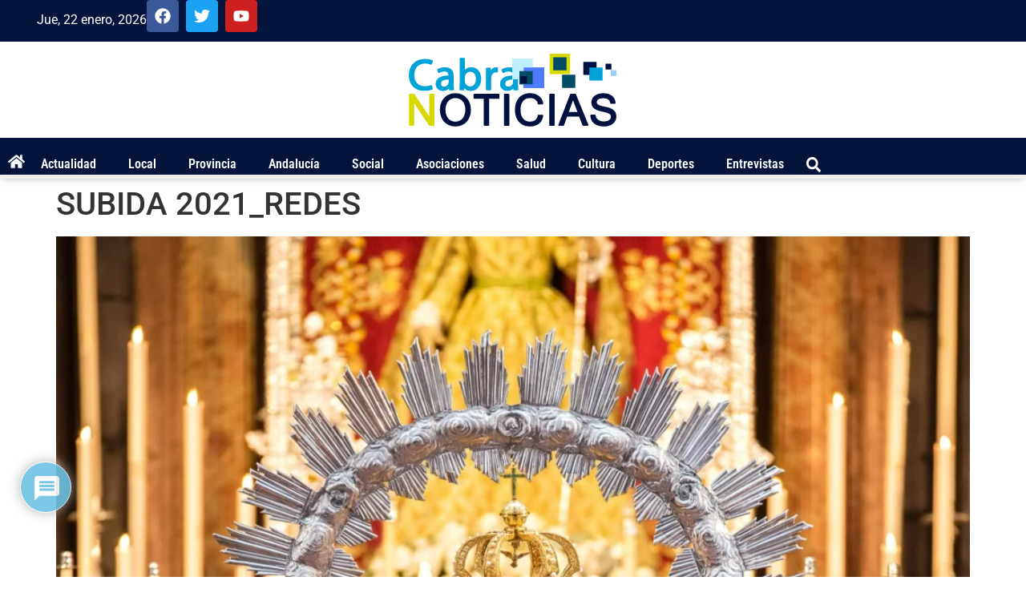

--- FILE ---
content_type: text/html; charset=utf-8
request_url: https://www.google.com/recaptcha/api2/anchor?ar=1&k=6LfykQ4pAAAAALFPGwKoojf0UdV7_mjmRBVHOUKO&co=aHR0cHM6Ly9jYWJyYW5vdGljaWFzLmNvbTo0NDM.&hl=es&v=PoyoqOPhxBO7pBk68S4YbpHZ&theme=light&size=normal&anchor-ms=20000&execute-ms=30000&cb=7p6cf6i3pycx
body_size: 49379
content:
<!DOCTYPE HTML><html dir="ltr" lang="es"><head><meta http-equiv="Content-Type" content="text/html; charset=UTF-8">
<meta http-equiv="X-UA-Compatible" content="IE=edge">
<title>reCAPTCHA</title>
<style type="text/css">
/* cyrillic-ext */
@font-face {
  font-family: 'Roboto';
  font-style: normal;
  font-weight: 400;
  font-stretch: 100%;
  src: url(//fonts.gstatic.com/s/roboto/v48/KFO7CnqEu92Fr1ME7kSn66aGLdTylUAMa3GUBHMdazTgWw.woff2) format('woff2');
  unicode-range: U+0460-052F, U+1C80-1C8A, U+20B4, U+2DE0-2DFF, U+A640-A69F, U+FE2E-FE2F;
}
/* cyrillic */
@font-face {
  font-family: 'Roboto';
  font-style: normal;
  font-weight: 400;
  font-stretch: 100%;
  src: url(//fonts.gstatic.com/s/roboto/v48/KFO7CnqEu92Fr1ME7kSn66aGLdTylUAMa3iUBHMdazTgWw.woff2) format('woff2');
  unicode-range: U+0301, U+0400-045F, U+0490-0491, U+04B0-04B1, U+2116;
}
/* greek-ext */
@font-face {
  font-family: 'Roboto';
  font-style: normal;
  font-weight: 400;
  font-stretch: 100%;
  src: url(//fonts.gstatic.com/s/roboto/v48/KFO7CnqEu92Fr1ME7kSn66aGLdTylUAMa3CUBHMdazTgWw.woff2) format('woff2');
  unicode-range: U+1F00-1FFF;
}
/* greek */
@font-face {
  font-family: 'Roboto';
  font-style: normal;
  font-weight: 400;
  font-stretch: 100%;
  src: url(//fonts.gstatic.com/s/roboto/v48/KFO7CnqEu92Fr1ME7kSn66aGLdTylUAMa3-UBHMdazTgWw.woff2) format('woff2');
  unicode-range: U+0370-0377, U+037A-037F, U+0384-038A, U+038C, U+038E-03A1, U+03A3-03FF;
}
/* math */
@font-face {
  font-family: 'Roboto';
  font-style: normal;
  font-weight: 400;
  font-stretch: 100%;
  src: url(//fonts.gstatic.com/s/roboto/v48/KFO7CnqEu92Fr1ME7kSn66aGLdTylUAMawCUBHMdazTgWw.woff2) format('woff2');
  unicode-range: U+0302-0303, U+0305, U+0307-0308, U+0310, U+0312, U+0315, U+031A, U+0326-0327, U+032C, U+032F-0330, U+0332-0333, U+0338, U+033A, U+0346, U+034D, U+0391-03A1, U+03A3-03A9, U+03B1-03C9, U+03D1, U+03D5-03D6, U+03F0-03F1, U+03F4-03F5, U+2016-2017, U+2034-2038, U+203C, U+2040, U+2043, U+2047, U+2050, U+2057, U+205F, U+2070-2071, U+2074-208E, U+2090-209C, U+20D0-20DC, U+20E1, U+20E5-20EF, U+2100-2112, U+2114-2115, U+2117-2121, U+2123-214F, U+2190, U+2192, U+2194-21AE, U+21B0-21E5, U+21F1-21F2, U+21F4-2211, U+2213-2214, U+2216-22FF, U+2308-230B, U+2310, U+2319, U+231C-2321, U+2336-237A, U+237C, U+2395, U+239B-23B7, U+23D0, U+23DC-23E1, U+2474-2475, U+25AF, U+25B3, U+25B7, U+25BD, U+25C1, U+25CA, U+25CC, U+25FB, U+266D-266F, U+27C0-27FF, U+2900-2AFF, U+2B0E-2B11, U+2B30-2B4C, U+2BFE, U+3030, U+FF5B, U+FF5D, U+1D400-1D7FF, U+1EE00-1EEFF;
}
/* symbols */
@font-face {
  font-family: 'Roboto';
  font-style: normal;
  font-weight: 400;
  font-stretch: 100%;
  src: url(//fonts.gstatic.com/s/roboto/v48/KFO7CnqEu92Fr1ME7kSn66aGLdTylUAMaxKUBHMdazTgWw.woff2) format('woff2');
  unicode-range: U+0001-000C, U+000E-001F, U+007F-009F, U+20DD-20E0, U+20E2-20E4, U+2150-218F, U+2190, U+2192, U+2194-2199, U+21AF, U+21E6-21F0, U+21F3, U+2218-2219, U+2299, U+22C4-22C6, U+2300-243F, U+2440-244A, U+2460-24FF, U+25A0-27BF, U+2800-28FF, U+2921-2922, U+2981, U+29BF, U+29EB, U+2B00-2BFF, U+4DC0-4DFF, U+FFF9-FFFB, U+10140-1018E, U+10190-1019C, U+101A0, U+101D0-101FD, U+102E0-102FB, U+10E60-10E7E, U+1D2C0-1D2D3, U+1D2E0-1D37F, U+1F000-1F0FF, U+1F100-1F1AD, U+1F1E6-1F1FF, U+1F30D-1F30F, U+1F315, U+1F31C, U+1F31E, U+1F320-1F32C, U+1F336, U+1F378, U+1F37D, U+1F382, U+1F393-1F39F, U+1F3A7-1F3A8, U+1F3AC-1F3AF, U+1F3C2, U+1F3C4-1F3C6, U+1F3CA-1F3CE, U+1F3D4-1F3E0, U+1F3ED, U+1F3F1-1F3F3, U+1F3F5-1F3F7, U+1F408, U+1F415, U+1F41F, U+1F426, U+1F43F, U+1F441-1F442, U+1F444, U+1F446-1F449, U+1F44C-1F44E, U+1F453, U+1F46A, U+1F47D, U+1F4A3, U+1F4B0, U+1F4B3, U+1F4B9, U+1F4BB, U+1F4BF, U+1F4C8-1F4CB, U+1F4D6, U+1F4DA, U+1F4DF, U+1F4E3-1F4E6, U+1F4EA-1F4ED, U+1F4F7, U+1F4F9-1F4FB, U+1F4FD-1F4FE, U+1F503, U+1F507-1F50B, U+1F50D, U+1F512-1F513, U+1F53E-1F54A, U+1F54F-1F5FA, U+1F610, U+1F650-1F67F, U+1F687, U+1F68D, U+1F691, U+1F694, U+1F698, U+1F6AD, U+1F6B2, U+1F6B9-1F6BA, U+1F6BC, U+1F6C6-1F6CF, U+1F6D3-1F6D7, U+1F6E0-1F6EA, U+1F6F0-1F6F3, U+1F6F7-1F6FC, U+1F700-1F7FF, U+1F800-1F80B, U+1F810-1F847, U+1F850-1F859, U+1F860-1F887, U+1F890-1F8AD, U+1F8B0-1F8BB, U+1F8C0-1F8C1, U+1F900-1F90B, U+1F93B, U+1F946, U+1F984, U+1F996, U+1F9E9, U+1FA00-1FA6F, U+1FA70-1FA7C, U+1FA80-1FA89, U+1FA8F-1FAC6, U+1FACE-1FADC, U+1FADF-1FAE9, U+1FAF0-1FAF8, U+1FB00-1FBFF;
}
/* vietnamese */
@font-face {
  font-family: 'Roboto';
  font-style: normal;
  font-weight: 400;
  font-stretch: 100%;
  src: url(//fonts.gstatic.com/s/roboto/v48/KFO7CnqEu92Fr1ME7kSn66aGLdTylUAMa3OUBHMdazTgWw.woff2) format('woff2');
  unicode-range: U+0102-0103, U+0110-0111, U+0128-0129, U+0168-0169, U+01A0-01A1, U+01AF-01B0, U+0300-0301, U+0303-0304, U+0308-0309, U+0323, U+0329, U+1EA0-1EF9, U+20AB;
}
/* latin-ext */
@font-face {
  font-family: 'Roboto';
  font-style: normal;
  font-weight: 400;
  font-stretch: 100%;
  src: url(//fonts.gstatic.com/s/roboto/v48/KFO7CnqEu92Fr1ME7kSn66aGLdTylUAMa3KUBHMdazTgWw.woff2) format('woff2');
  unicode-range: U+0100-02BA, U+02BD-02C5, U+02C7-02CC, U+02CE-02D7, U+02DD-02FF, U+0304, U+0308, U+0329, U+1D00-1DBF, U+1E00-1E9F, U+1EF2-1EFF, U+2020, U+20A0-20AB, U+20AD-20C0, U+2113, U+2C60-2C7F, U+A720-A7FF;
}
/* latin */
@font-face {
  font-family: 'Roboto';
  font-style: normal;
  font-weight: 400;
  font-stretch: 100%;
  src: url(//fonts.gstatic.com/s/roboto/v48/KFO7CnqEu92Fr1ME7kSn66aGLdTylUAMa3yUBHMdazQ.woff2) format('woff2');
  unicode-range: U+0000-00FF, U+0131, U+0152-0153, U+02BB-02BC, U+02C6, U+02DA, U+02DC, U+0304, U+0308, U+0329, U+2000-206F, U+20AC, U+2122, U+2191, U+2193, U+2212, U+2215, U+FEFF, U+FFFD;
}
/* cyrillic-ext */
@font-face {
  font-family: 'Roboto';
  font-style: normal;
  font-weight: 500;
  font-stretch: 100%;
  src: url(//fonts.gstatic.com/s/roboto/v48/KFO7CnqEu92Fr1ME7kSn66aGLdTylUAMa3GUBHMdazTgWw.woff2) format('woff2');
  unicode-range: U+0460-052F, U+1C80-1C8A, U+20B4, U+2DE0-2DFF, U+A640-A69F, U+FE2E-FE2F;
}
/* cyrillic */
@font-face {
  font-family: 'Roboto';
  font-style: normal;
  font-weight: 500;
  font-stretch: 100%;
  src: url(//fonts.gstatic.com/s/roboto/v48/KFO7CnqEu92Fr1ME7kSn66aGLdTylUAMa3iUBHMdazTgWw.woff2) format('woff2');
  unicode-range: U+0301, U+0400-045F, U+0490-0491, U+04B0-04B1, U+2116;
}
/* greek-ext */
@font-face {
  font-family: 'Roboto';
  font-style: normal;
  font-weight: 500;
  font-stretch: 100%;
  src: url(//fonts.gstatic.com/s/roboto/v48/KFO7CnqEu92Fr1ME7kSn66aGLdTylUAMa3CUBHMdazTgWw.woff2) format('woff2');
  unicode-range: U+1F00-1FFF;
}
/* greek */
@font-face {
  font-family: 'Roboto';
  font-style: normal;
  font-weight: 500;
  font-stretch: 100%;
  src: url(//fonts.gstatic.com/s/roboto/v48/KFO7CnqEu92Fr1ME7kSn66aGLdTylUAMa3-UBHMdazTgWw.woff2) format('woff2');
  unicode-range: U+0370-0377, U+037A-037F, U+0384-038A, U+038C, U+038E-03A1, U+03A3-03FF;
}
/* math */
@font-face {
  font-family: 'Roboto';
  font-style: normal;
  font-weight: 500;
  font-stretch: 100%;
  src: url(//fonts.gstatic.com/s/roboto/v48/KFO7CnqEu92Fr1ME7kSn66aGLdTylUAMawCUBHMdazTgWw.woff2) format('woff2');
  unicode-range: U+0302-0303, U+0305, U+0307-0308, U+0310, U+0312, U+0315, U+031A, U+0326-0327, U+032C, U+032F-0330, U+0332-0333, U+0338, U+033A, U+0346, U+034D, U+0391-03A1, U+03A3-03A9, U+03B1-03C9, U+03D1, U+03D5-03D6, U+03F0-03F1, U+03F4-03F5, U+2016-2017, U+2034-2038, U+203C, U+2040, U+2043, U+2047, U+2050, U+2057, U+205F, U+2070-2071, U+2074-208E, U+2090-209C, U+20D0-20DC, U+20E1, U+20E5-20EF, U+2100-2112, U+2114-2115, U+2117-2121, U+2123-214F, U+2190, U+2192, U+2194-21AE, U+21B0-21E5, U+21F1-21F2, U+21F4-2211, U+2213-2214, U+2216-22FF, U+2308-230B, U+2310, U+2319, U+231C-2321, U+2336-237A, U+237C, U+2395, U+239B-23B7, U+23D0, U+23DC-23E1, U+2474-2475, U+25AF, U+25B3, U+25B7, U+25BD, U+25C1, U+25CA, U+25CC, U+25FB, U+266D-266F, U+27C0-27FF, U+2900-2AFF, U+2B0E-2B11, U+2B30-2B4C, U+2BFE, U+3030, U+FF5B, U+FF5D, U+1D400-1D7FF, U+1EE00-1EEFF;
}
/* symbols */
@font-face {
  font-family: 'Roboto';
  font-style: normal;
  font-weight: 500;
  font-stretch: 100%;
  src: url(//fonts.gstatic.com/s/roboto/v48/KFO7CnqEu92Fr1ME7kSn66aGLdTylUAMaxKUBHMdazTgWw.woff2) format('woff2');
  unicode-range: U+0001-000C, U+000E-001F, U+007F-009F, U+20DD-20E0, U+20E2-20E4, U+2150-218F, U+2190, U+2192, U+2194-2199, U+21AF, U+21E6-21F0, U+21F3, U+2218-2219, U+2299, U+22C4-22C6, U+2300-243F, U+2440-244A, U+2460-24FF, U+25A0-27BF, U+2800-28FF, U+2921-2922, U+2981, U+29BF, U+29EB, U+2B00-2BFF, U+4DC0-4DFF, U+FFF9-FFFB, U+10140-1018E, U+10190-1019C, U+101A0, U+101D0-101FD, U+102E0-102FB, U+10E60-10E7E, U+1D2C0-1D2D3, U+1D2E0-1D37F, U+1F000-1F0FF, U+1F100-1F1AD, U+1F1E6-1F1FF, U+1F30D-1F30F, U+1F315, U+1F31C, U+1F31E, U+1F320-1F32C, U+1F336, U+1F378, U+1F37D, U+1F382, U+1F393-1F39F, U+1F3A7-1F3A8, U+1F3AC-1F3AF, U+1F3C2, U+1F3C4-1F3C6, U+1F3CA-1F3CE, U+1F3D4-1F3E0, U+1F3ED, U+1F3F1-1F3F3, U+1F3F5-1F3F7, U+1F408, U+1F415, U+1F41F, U+1F426, U+1F43F, U+1F441-1F442, U+1F444, U+1F446-1F449, U+1F44C-1F44E, U+1F453, U+1F46A, U+1F47D, U+1F4A3, U+1F4B0, U+1F4B3, U+1F4B9, U+1F4BB, U+1F4BF, U+1F4C8-1F4CB, U+1F4D6, U+1F4DA, U+1F4DF, U+1F4E3-1F4E6, U+1F4EA-1F4ED, U+1F4F7, U+1F4F9-1F4FB, U+1F4FD-1F4FE, U+1F503, U+1F507-1F50B, U+1F50D, U+1F512-1F513, U+1F53E-1F54A, U+1F54F-1F5FA, U+1F610, U+1F650-1F67F, U+1F687, U+1F68D, U+1F691, U+1F694, U+1F698, U+1F6AD, U+1F6B2, U+1F6B9-1F6BA, U+1F6BC, U+1F6C6-1F6CF, U+1F6D3-1F6D7, U+1F6E0-1F6EA, U+1F6F0-1F6F3, U+1F6F7-1F6FC, U+1F700-1F7FF, U+1F800-1F80B, U+1F810-1F847, U+1F850-1F859, U+1F860-1F887, U+1F890-1F8AD, U+1F8B0-1F8BB, U+1F8C0-1F8C1, U+1F900-1F90B, U+1F93B, U+1F946, U+1F984, U+1F996, U+1F9E9, U+1FA00-1FA6F, U+1FA70-1FA7C, U+1FA80-1FA89, U+1FA8F-1FAC6, U+1FACE-1FADC, U+1FADF-1FAE9, U+1FAF0-1FAF8, U+1FB00-1FBFF;
}
/* vietnamese */
@font-face {
  font-family: 'Roboto';
  font-style: normal;
  font-weight: 500;
  font-stretch: 100%;
  src: url(//fonts.gstatic.com/s/roboto/v48/KFO7CnqEu92Fr1ME7kSn66aGLdTylUAMa3OUBHMdazTgWw.woff2) format('woff2');
  unicode-range: U+0102-0103, U+0110-0111, U+0128-0129, U+0168-0169, U+01A0-01A1, U+01AF-01B0, U+0300-0301, U+0303-0304, U+0308-0309, U+0323, U+0329, U+1EA0-1EF9, U+20AB;
}
/* latin-ext */
@font-face {
  font-family: 'Roboto';
  font-style: normal;
  font-weight: 500;
  font-stretch: 100%;
  src: url(//fonts.gstatic.com/s/roboto/v48/KFO7CnqEu92Fr1ME7kSn66aGLdTylUAMa3KUBHMdazTgWw.woff2) format('woff2');
  unicode-range: U+0100-02BA, U+02BD-02C5, U+02C7-02CC, U+02CE-02D7, U+02DD-02FF, U+0304, U+0308, U+0329, U+1D00-1DBF, U+1E00-1E9F, U+1EF2-1EFF, U+2020, U+20A0-20AB, U+20AD-20C0, U+2113, U+2C60-2C7F, U+A720-A7FF;
}
/* latin */
@font-face {
  font-family: 'Roboto';
  font-style: normal;
  font-weight: 500;
  font-stretch: 100%;
  src: url(//fonts.gstatic.com/s/roboto/v48/KFO7CnqEu92Fr1ME7kSn66aGLdTylUAMa3yUBHMdazQ.woff2) format('woff2');
  unicode-range: U+0000-00FF, U+0131, U+0152-0153, U+02BB-02BC, U+02C6, U+02DA, U+02DC, U+0304, U+0308, U+0329, U+2000-206F, U+20AC, U+2122, U+2191, U+2193, U+2212, U+2215, U+FEFF, U+FFFD;
}
/* cyrillic-ext */
@font-face {
  font-family: 'Roboto';
  font-style: normal;
  font-weight: 900;
  font-stretch: 100%;
  src: url(//fonts.gstatic.com/s/roboto/v48/KFO7CnqEu92Fr1ME7kSn66aGLdTylUAMa3GUBHMdazTgWw.woff2) format('woff2');
  unicode-range: U+0460-052F, U+1C80-1C8A, U+20B4, U+2DE0-2DFF, U+A640-A69F, U+FE2E-FE2F;
}
/* cyrillic */
@font-face {
  font-family: 'Roboto';
  font-style: normal;
  font-weight: 900;
  font-stretch: 100%;
  src: url(//fonts.gstatic.com/s/roboto/v48/KFO7CnqEu92Fr1ME7kSn66aGLdTylUAMa3iUBHMdazTgWw.woff2) format('woff2');
  unicode-range: U+0301, U+0400-045F, U+0490-0491, U+04B0-04B1, U+2116;
}
/* greek-ext */
@font-face {
  font-family: 'Roboto';
  font-style: normal;
  font-weight: 900;
  font-stretch: 100%;
  src: url(//fonts.gstatic.com/s/roboto/v48/KFO7CnqEu92Fr1ME7kSn66aGLdTylUAMa3CUBHMdazTgWw.woff2) format('woff2');
  unicode-range: U+1F00-1FFF;
}
/* greek */
@font-face {
  font-family: 'Roboto';
  font-style: normal;
  font-weight: 900;
  font-stretch: 100%;
  src: url(//fonts.gstatic.com/s/roboto/v48/KFO7CnqEu92Fr1ME7kSn66aGLdTylUAMa3-UBHMdazTgWw.woff2) format('woff2');
  unicode-range: U+0370-0377, U+037A-037F, U+0384-038A, U+038C, U+038E-03A1, U+03A3-03FF;
}
/* math */
@font-face {
  font-family: 'Roboto';
  font-style: normal;
  font-weight: 900;
  font-stretch: 100%;
  src: url(//fonts.gstatic.com/s/roboto/v48/KFO7CnqEu92Fr1ME7kSn66aGLdTylUAMawCUBHMdazTgWw.woff2) format('woff2');
  unicode-range: U+0302-0303, U+0305, U+0307-0308, U+0310, U+0312, U+0315, U+031A, U+0326-0327, U+032C, U+032F-0330, U+0332-0333, U+0338, U+033A, U+0346, U+034D, U+0391-03A1, U+03A3-03A9, U+03B1-03C9, U+03D1, U+03D5-03D6, U+03F0-03F1, U+03F4-03F5, U+2016-2017, U+2034-2038, U+203C, U+2040, U+2043, U+2047, U+2050, U+2057, U+205F, U+2070-2071, U+2074-208E, U+2090-209C, U+20D0-20DC, U+20E1, U+20E5-20EF, U+2100-2112, U+2114-2115, U+2117-2121, U+2123-214F, U+2190, U+2192, U+2194-21AE, U+21B0-21E5, U+21F1-21F2, U+21F4-2211, U+2213-2214, U+2216-22FF, U+2308-230B, U+2310, U+2319, U+231C-2321, U+2336-237A, U+237C, U+2395, U+239B-23B7, U+23D0, U+23DC-23E1, U+2474-2475, U+25AF, U+25B3, U+25B7, U+25BD, U+25C1, U+25CA, U+25CC, U+25FB, U+266D-266F, U+27C0-27FF, U+2900-2AFF, U+2B0E-2B11, U+2B30-2B4C, U+2BFE, U+3030, U+FF5B, U+FF5D, U+1D400-1D7FF, U+1EE00-1EEFF;
}
/* symbols */
@font-face {
  font-family: 'Roboto';
  font-style: normal;
  font-weight: 900;
  font-stretch: 100%;
  src: url(//fonts.gstatic.com/s/roboto/v48/KFO7CnqEu92Fr1ME7kSn66aGLdTylUAMaxKUBHMdazTgWw.woff2) format('woff2');
  unicode-range: U+0001-000C, U+000E-001F, U+007F-009F, U+20DD-20E0, U+20E2-20E4, U+2150-218F, U+2190, U+2192, U+2194-2199, U+21AF, U+21E6-21F0, U+21F3, U+2218-2219, U+2299, U+22C4-22C6, U+2300-243F, U+2440-244A, U+2460-24FF, U+25A0-27BF, U+2800-28FF, U+2921-2922, U+2981, U+29BF, U+29EB, U+2B00-2BFF, U+4DC0-4DFF, U+FFF9-FFFB, U+10140-1018E, U+10190-1019C, U+101A0, U+101D0-101FD, U+102E0-102FB, U+10E60-10E7E, U+1D2C0-1D2D3, U+1D2E0-1D37F, U+1F000-1F0FF, U+1F100-1F1AD, U+1F1E6-1F1FF, U+1F30D-1F30F, U+1F315, U+1F31C, U+1F31E, U+1F320-1F32C, U+1F336, U+1F378, U+1F37D, U+1F382, U+1F393-1F39F, U+1F3A7-1F3A8, U+1F3AC-1F3AF, U+1F3C2, U+1F3C4-1F3C6, U+1F3CA-1F3CE, U+1F3D4-1F3E0, U+1F3ED, U+1F3F1-1F3F3, U+1F3F5-1F3F7, U+1F408, U+1F415, U+1F41F, U+1F426, U+1F43F, U+1F441-1F442, U+1F444, U+1F446-1F449, U+1F44C-1F44E, U+1F453, U+1F46A, U+1F47D, U+1F4A3, U+1F4B0, U+1F4B3, U+1F4B9, U+1F4BB, U+1F4BF, U+1F4C8-1F4CB, U+1F4D6, U+1F4DA, U+1F4DF, U+1F4E3-1F4E6, U+1F4EA-1F4ED, U+1F4F7, U+1F4F9-1F4FB, U+1F4FD-1F4FE, U+1F503, U+1F507-1F50B, U+1F50D, U+1F512-1F513, U+1F53E-1F54A, U+1F54F-1F5FA, U+1F610, U+1F650-1F67F, U+1F687, U+1F68D, U+1F691, U+1F694, U+1F698, U+1F6AD, U+1F6B2, U+1F6B9-1F6BA, U+1F6BC, U+1F6C6-1F6CF, U+1F6D3-1F6D7, U+1F6E0-1F6EA, U+1F6F0-1F6F3, U+1F6F7-1F6FC, U+1F700-1F7FF, U+1F800-1F80B, U+1F810-1F847, U+1F850-1F859, U+1F860-1F887, U+1F890-1F8AD, U+1F8B0-1F8BB, U+1F8C0-1F8C1, U+1F900-1F90B, U+1F93B, U+1F946, U+1F984, U+1F996, U+1F9E9, U+1FA00-1FA6F, U+1FA70-1FA7C, U+1FA80-1FA89, U+1FA8F-1FAC6, U+1FACE-1FADC, U+1FADF-1FAE9, U+1FAF0-1FAF8, U+1FB00-1FBFF;
}
/* vietnamese */
@font-face {
  font-family: 'Roboto';
  font-style: normal;
  font-weight: 900;
  font-stretch: 100%;
  src: url(//fonts.gstatic.com/s/roboto/v48/KFO7CnqEu92Fr1ME7kSn66aGLdTylUAMa3OUBHMdazTgWw.woff2) format('woff2');
  unicode-range: U+0102-0103, U+0110-0111, U+0128-0129, U+0168-0169, U+01A0-01A1, U+01AF-01B0, U+0300-0301, U+0303-0304, U+0308-0309, U+0323, U+0329, U+1EA0-1EF9, U+20AB;
}
/* latin-ext */
@font-face {
  font-family: 'Roboto';
  font-style: normal;
  font-weight: 900;
  font-stretch: 100%;
  src: url(//fonts.gstatic.com/s/roboto/v48/KFO7CnqEu92Fr1ME7kSn66aGLdTylUAMa3KUBHMdazTgWw.woff2) format('woff2');
  unicode-range: U+0100-02BA, U+02BD-02C5, U+02C7-02CC, U+02CE-02D7, U+02DD-02FF, U+0304, U+0308, U+0329, U+1D00-1DBF, U+1E00-1E9F, U+1EF2-1EFF, U+2020, U+20A0-20AB, U+20AD-20C0, U+2113, U+2C60-2C7F, U+A720-A7FF;
}
/* latin */
@font-face {
  font-family: 'Roboto';
  font-style: normal;
  font-weight: 900;
  font-stretch: 100%;
  src: url(//fonts.gstatic.com/s/roboto/v48/KFO7CnqEu92Fr1ME7kSn66aGLdTylUAMa3yUBHMdazQ.woff2) format('woff2');
  unicode-range: U+0000-00FF, U+0131, U+0152-0153, U+02BB-02BC, U+02C6, U+02DA, U+02DC, U+0304, U+0308, U+0329, U+2000-206F, U+20AC, U+2122, U+2191, U+2193, U+2212, U+2215, U+FEFF, U+FFFD;
}

</style>
<link rel="stylesheet" type="text/css" href="https://www.gstatic.com/recaptcha/releases/PoyoqOPhxBO7pBk68S4YbpHZ/styles__ltr.css">
<script nonce="YaLNRX9Qp7_4MPwu_yO5Xg" type="text/javascript">window['__recaptcha_api'] = 'https://www.google.com/recaptcha/api2/';</script>
<script type="text/javascript" src="https://www.gstatic.com/recaptcha/releases/PoyoqOPhxBO7pBk68S4YbpHZ/recaptcha__es.js" nonce="YaLNRX9Qp7_4MPwu_yO5Xg">
      
    </script></head>
<body><div id="rc-anchor-alert" class="rc-anchor-alert"></div>
<input type="hidden" id="recaptcha-token" value="[base64]">
<script type="text/javascript" nonce="YaLNRX9Qp7_4MPwu_yO5Xg">
      recaptcha.anchor.Main.init("[\x22ainput\x22,[\x22bgdata\x22,\x22\x22,\[base64]/[base64]/[base64]/[base64]/[base64]/[base64]/KGcoTywyNTMsTy5PKSxVRyhPLEMpKTpnKE8sMjUzLEMpLE8pKSxsKSksTykpfSxieT1mdW5jdGlvbihDLE8sdSxsKXtmb3IobD0odT1SKEMpLDApO08+MDtPLS0pbD1sPDw4fFooQyk7ZyhDLHUsbCl9LFVHPWZ1bmN0aW9uKEMsTyl7Qy5pLmxlbmd0aD4xMDQ/[base64]/[base64]/[base64]/[base64]/[base64]/[base64]/[base64]\\u003d\x22,\[base64]\\u003d\x22,\x22wr82dcK5XQ/Cl0LDgcOhwr5gA8KvGEfCmwPDmsOfw43DrsKdUxvCo8KRGwfCoG4HYsOOwrPDrcKFw74QN3J/[base64]/DqnfDocOjwpUSQMKtVMKZw5F6F8KnIcO9w6/Cu1PCkcO9w5cBfMOldicuKsOJw7fCp8Ovw7HCjUNYw5lPwo3Cj1kQKDxfw7PCgizDoUENZAsuKhlYw5LDjRZBDxJaUcK2w7gsw5vCm8OKTcOEwpVYNMK8EMKQfGNKw7HDrzXDtMK/wpbCvmfDvl/DjRoLaDUtewAQbcKuwrZVwoFGIzQlw6TCrTV7w63CiWpDwpAPHEjClUY4w63Cl8Kqw754D3fCnk/Ds8KNGcKpwrDDjFE/[base64]/Csk9+NVpYdHnDohR9McOOegXCgsOKbcOUwrlUO8Ouwq/CpMO1w6fCvz/Cq1QBFhQHDl0Kw7jDhBFtWCnCkV4KwovCuMOUw6tPOcOJw4/DkWwHXMKXNBvDg17CsWgvwrzCsMKINjFtw6/DmhbClMO7Z8K0w7A/[base64]/DrDILw4jCpDsjZmVqwp18PMO9OMKJw5PCkkzCqEbCkMKje8KSGyBgVjQww4rDgcKww4HCgWhrQyTDuzoMBMObbQVUVyHDpXrDki4WwqAVwrEsIsKgwqBDw5YqwotMTsOaXTI7MzTCv2/[base64]/[base64]/[base64]/[base64]/[base64]/[base64]/w6duw5NWWcOcRcKkSMOIIMKdw4ICI2jChgXDnsO4woHDhMODZcKBw5nDhsKQw7JbL8K8MMOPw4AuwoJdw6d0wotGwq3DgsO2w7PDk2g4acKNPcOlw61XwozCqsKUwoIaHgFsw6DDqmhrBSzCrk4oM8K+w4ERwpLChRRSw6XDgC/DlsO0wrrCpcOVw5/CnMKxwpZsYMKcJi3CisOsBMK7XcKmwroLw6DDrX4GwobDinN6w4XDji5eWDPCi1LCpcKxw7/DicOlw74dIQ1VwrLCpMO5TMOIw71+wrfDrcOrw7HDmMK9aMOzw6PClHQ8w5YcVT0Uw4wXc8OqcTkCw70Uwq/Cmnkiw5zCrcKbAyMGYB7CkgXCk8OUw4vCs8KNwqIPLVtJwpLDlD7CnMOYBmQhwoXDnsKWwqAXbgA+w5rDq2DCosK7wpUXYMK7HMK5wrrCq1bDmsODwqF8wqg/HcOaw5wSCcK1w6jCs8KDwqHCn2jDuMOFwqhkwq5IwoFIPsOhw5x2wpXCuhl+Dm7Dr8Oew4QAWSdbw7nDgg7ChsKLw4gww7LDgS7DnEVAdE3DhXXDv34lEErDjiDCssKfwp/DhsKhwroKYMOGRsOvw5bDqTXDjHDDnzLCmgHDhXnCqMOow5xiwpVlw4twZwfCpMOpwrXDg8KMw6jCkH3CksKdw5hBHRkswog4w4YdUS7CjMObw5Qcw6h/bi/[base64]/wqQPw4jDpMKefcOxKxHDmRvChMOJEsO2MMOAw7ocw63CtT8OVcKdw4o5wp9zwoRxw6pWw7kzwpXDi8KTdU7Drmh4VQXCjg/CnRosZiQew5Aqw6jDicOqwoQiTMOtD0dnNsKWF8KpUsKWwoV6wrR6R8OdGGZuwoLCn8OmwqbDuHJ6cGHDkTpVJ8KbSjnCln/DnSPCocKuUcKaw5TDk8KKXMOJTWjCsMOqwpF9w5U2aMONwoTDvhjCgcKndBdUwo8ZwoPCtBzDqnvCvj8Zwp92EjnCmMOJwqLDh8K7ScOKwpjCtnrDlT8uPQTCuDcLW0Nywr3CrMODJsKQw7cBw7nCrlLChsO9BmjCm8OMwoTCnHUlw7hfwrDDuE/[base64]/XsKodcKyTDDCu8Ouw7dywq/Di8KAwqvCtMO7ZDHChMKVJMKuBsK5L0XDgRvDisOqw7DCicOVw6Bxw73CpMOcw73Cn8O+XHZwHMK1wodBw4nCqlRBUnbDnmYPbMOAw4jDpcOYw5AHScKfOsOabcKYw6fCgiNOKsOFw6/DmXHDpsOlUwguwofDrzQjM8OrckzCk8KTw4A3wqJXwobCgj1vw6nDssOLw4fCoU18w4nCk8OvPEwbwqXCtcK6UcKWwqByZUJXw7A3w7rDtysewrHCqAZzVzbDvQPClwXDssOWNcKpwrRvfBDCiwLDgSDChR/Cu1g4wqppwpZLw4DClz/DnD3Cq8OUcXXCgFvDv8KqGcKuEylxH0zDq3YAwovCkcKcw4LCt8Ogw77DjQDCmSjDomzDk33DosKPQsK4w4s5w606b00owrfCjFppw54APH5Zw4peJcKKIwvCuFhvwqIpf8K0KcKxwrEQw6/DuMKpVcO0KMOVJnkuwqzDj8KNXVBcdsK2wpQewpPDjy7Dm3/[base64]/CqnlAG8KeEsKfGWLDp8O5XcOzw4DCogkRKHdlDFkKJQ0zw6LDjwxXU8Oiw63Du8OJw6XDrMO7ecOMw57DtsOKw7zCrgxGWcKhaSLClMOAwosXw4jDtsOEBsKqXwjDkzfCkDZzw4/CicOBw5ZqO3Z4I8O/Mk7CmcKhwqfDtFhJecOuaAjDm1Vnw43Cn8K8QU/[base64]/CnTzDtMOGw4QMwqPCh8KqZGRRMMKTw4HDhFDDpjnClzvDq8K2PzFfG0UGZ0New7dVw4hJwqzDn8K/[base64]/CnmQ8EsOFdsKAcGIMelA9woVYwo7Cj8KNQzkAEcKawqzDmcOFLMOJwqDDgsKSAmnDiUYmw7EKAw9Bw4Zpw5nDrsKjEMOnWAwBUMKywpg0enl8e37CnsOtwpIIw4bDhVvDoykAYklTwoVDwqbDq8Owwp0owq7CsBXDssOAK8Onw7/[base64]/DvcOJw60KwpZZWW9aw7HDp8Kyw4PDtcO2w5vDssOfw64nwqQWOMKqdMKbwq7CusO9w6LCicK6woEUwqPDszlhOko7AcK1w7E/w7fDr2nDqDvCuMKAwrrDjj7CuMOlwpRTwp3DkW/DrQ4Ow7BLB8KmcMKad3/DqsKgwpsjJMKRDSYxasKrwrFtw4/CkWzDrMOhw5ESKlcQw5w4U2R1w4dVYMOSG3bDjcKDZnXDjsKqBsOsJgvColzDtsO7w7fDkMKkHT8ow6xhwr82AVcMYcOjD8KEwrDCkMOhMGvDscO7wrMEw58Bw4law4DCrMKCZcOdw73DgWvCnTfCl8K0LcKRPCoew6HDucK4wrvCjT5Mw5zCi8K/[base64]/CpmvCk8OBwpM0wq1yw5ZZw4HCmxrDk1TChx/Chi7DhsKXd8ORwrrCpsOKw6fDhcODw57Cgk8cB8ONVV/Duggcw7LCkkkMwqdoFn7CgjjCm1nCjMOFQMOiBcOyXsOjSAFcHGoywrRnMMKSw6TCv190w5QFwpPDkMK5TMKgw7NOw5/DkwnCmBYRJyDDlG3CiTU5w7tGw6hPVEnCq8OQw7DCjMK4w6cPwq/Du8OywqBowogYQcOcdMOlG8KNQcOtw6/CiMOPw4nCjcK9MU4nahAjwqTDoMKEVl/Cj0E4OcO2C8KgwqLCiMKiBsKEXsKGw5XDt8OMwqLCiMOSeydfw79PwrYBFsOYLsOKWcOlw51sH8K1J2nCrEDDn8KkwroFUlDDuR/Dq8KFPcKeVMO5M8Osw451O8KGcR47RynDhSDDvsKBw61kDAPCmSNuVid8VDQbHcOGwo/Cs8OQD8OoFmg/CBrCjsOPZMOZOsKuwoEKWMO0w7lDGMK/[base64]/W8OpwrXCvcKZwpbCiF7DksOCwotIZT3DucKLTMK6wqzCjGIpwpjCgcOWwr8LXsK0wqYUK8KQGSDCqcO+fQvDgEzCn3LDmTrDhsOrwpIGwq/DixZyNhJmw6jDpGLCsRY/GUsHEMOmQ8KyY1bDusOPGktEenvDsFzDl8O/w4Y1wpDCl8KVwoofw7cZw6rCjA7DksKsQ1bConnCrnc8w6DDosK/w6NrdcKzw67CtAIZw4PDvMKbwoQow5zCrlVwF8ONWwTDm8KQHMO3wqw6w4gZTnjCpcKuOCHDqUtVwrIYYcOCwovDhHLCocKDwp9Kw73DjwYewoMkw63DlwnDmhjDhcKNw6fCuw/DlMKswovCicO6wptfw4HDkRYLc0tTwoFuQsK/JsKbEsOSw69ZcXLCvGXDk1DDu8KPehzDrcOhwr/DtBMIw5LDrMOzRxPDg1hxQMKNOALDnE9KElRBC8OMIF4ZQ2jDjA3DhWPDucKBw5vDnMOlIsOuE2zDs8KDW1JaPsOGw5FrNkLDqz5gKMK7wr3CqsO/Z8KSwqLDqGbCvsOIw6cSwrHDiwHDocOXw6ZpwpsBw5zDhcKeO8Kgw5d5wqXDtHrDqhBEw5fDnA/[base64]/Cn1w2Vk08fwYUYMKFacKww4XDsH7DmlJVw7DCmXxfB1jDnR/Dt8OewrfDhVEQYcK/wqMOw5kxwofDoMKEw4QQRcOqBh07wp57w6LCjMK/JnAiOhcOw4VYwqgawofCgHHCtsK6wo5rDMKPworDgWHCsxXDqMKoZg/DqT07Hz7DvsKkQiUDWAXDo8O/aRF5b8OXw7xFOsOuw7TCqDjDrE5iw5VNOANOw6kdV1HDhFTCmS7Di8Olw6TCki0cOXbCjngpw6bCn8KZW0x/Nm3DrDondMOvwpTCpwDCgBvCgcOnwqzDm2zCj2XCp8K1wobDmcOrFsOkwodmck46ZzLCk2TCkjVbw6vCu8KRQh4OS8O9w5XCuVzCuSViwrTCuFt8dcKWIlTCgnDCn8KcK8OrCRzDq8OaXcKVF8Kcw5jDjAA5FAPDrkAswq5lwp/DlMKEW8K1DMKSK8KMw4LDvMO3wq9Sw6Yjw4rDombCsxkUeUt8w6Ufw4PCngx4Vz0/ViF8wo40dlp2DMODwpXChCPClR0EF8Ohw5x4w7IiwpzDjsOmwrkpLEjDisK7AlXCnR48wodKwqbCocKNVcKKw4J2wozClEJ+IcO8w4nDpmXDv0TDkcKAw5lrwpRsN3dswr/DtcKYw5rCplhSw73DocKZwod3Q1tJwrbDphXCkghFw4fDqCXDoTVvw4rDrCXCq0YNwpXCuW/[base64]/DqcONHsKIJEYmw5/DunwvazYLw5gcwplQPMO7VMOYAzrDi8KhT37Dl8O0IXHDmcOvFyVMEBYCYcOTw4ACCytRwol8AiXCi1MnIylecXAfYRvCt8OZwqLCj8OKc8O4NFTCuDrDkMK6XMK+wpnDmA1fDEl6wpnDnMKce3PDusK9wqsVWcO6w7hCwoPCoS/DlsOpIDMQLnc2HsKRQmVRw4vDlg/[base64]/[base64]/w6fDqQHCkkTDl8KcQMKJw5nCusKWAsKyw4LCkg9nwokqMsK3w70lwp1IwoDCjcKTMcKgwrxFwpgnVzTDosOZwrnDlgAuwrXDg8O/[base64]/DkMObwrPDn8KHAiAkw78eB8OfDljDv8KRwpB2wpPDpMO+HsOnw5LCslZDwpPCkcODw595OD5jwqbDscKcQltQGUfCj8KRwozDu01kPMKwwrfDlMO9wrjCtsKhCAfDt3/DnMO2OsOJw4tBWXAiSTvDq1d/wrfDjXt/asKywoHChsONdQQewrA/woPDkAzDnUQiwrksWcOqDhNaw47Dl0bCvh1fXjjCkwpfVMKvPMOAwpvDmldPwrhMXcKhw47DicKiH8K/w7zChcKFw6FUwqIGa8Klw7zDiMKGPRQ7RMOxdMONIsO8wr1tfklRw4dnw6prQ2IFbAjDknw6CcOacywMVx4yw4t8JcKWw7DCvsOANQI3w5JWeMKhMcO2wooOTnfCpW0GX8K0SzPDqMOUCcODwohAf8Kqw5/[base64]/Ci8OsA8KZAiMeYX3Cu8K1eMO7cMOtb28JNUTDrsKDY8OEw7bDtynDv1NRIHTDmmwxby8Aw63DkmTDuxfCvQbCn8O+woTDvsOSNMOGecOEwrRiY1tgeMOFw6HCocOkE8OlAw4ndcO/w6gew5LDlWJEw57Dg8OgwqIewrJ+w5rCgCvDil/CqB3CvMOmbsOWVQhrwpTDk2TCrBArUk7CnSzCscK8w73DhsO1ekluwqrDvMKxcG3ClMKnw7dMw7Rpe8KiH8OJG8Kmw49yQ8O+w65YwoLDnlh1HG9hIcOJwphma8OMGB15FAM+bMKyMsOYwrdBwqADwo1WJMKgPsK/ZMOkWWrDuzZXw4ccw43CnsK7YS9kecKJwpUwEnvDpirClDvDuRBaLCTCsjdsXcOnDcOwHkXClcKRwrfCsH/CosOiw4ZsWx5xwqUrwqPDuk0Swr/DsEZWZzLCscOYJD5Vw4h4wrw+wpTDnBBLwobDqMKLHVAzMQZ/w7siw47Coj4zUsKrSg51wr7CjsKMWsKIPH/CncKIH8OJwprCtcOfEBMDS3MVwoXDvBdXwpTDscKrwqXCnMOJLAHDkjdUeXQ9w6/[base64]/wo3CnjtudDfCrHs3w5cpFQdSMsKHwrbDrCoyd1bCvR/Cn8OcOsOwwqTDmMOgETkrFgN4Wj3DsUbDqXPDvgEhw7Fbw7VxwrJbdQYvf8KQfRsnw6VDEibCqsKqCTXCicOLSsKsS8OqwonCt8KQw6AWw7BXwpYae8K9csKWw6/[base64]/CmMK1woIrw48bwprDh8O7w4Eow7AtLy9+OMOXLDHDkCzCvsODcMOOaMKVw5zDvsK/HsO3wo4fIMOWGh/DszlowpEGXsOrAcKxX2hEw70wNMOzF27DncOWH1DDp8KxPMOwVHPDnlhwHT/DhRvCukpZIMO3IGB1w4LDoQTCssOrwrcFw5F7woPDqsOxw5wYTGrDosORwojCiWPCjsKDTsKdw7rDuR3CjljDvcOHw7nDkwBuMcKofyXCiV/DmsO3w4PCsAwwKkLCgl/Cr8OFJsOkw4rDhAjCmnXCljZjw7/CpcKSazHCnjUfPgvDmsK3C8KJKmTCvifDlMKdAMKdAMKGwo/CrQANwpHDs8KJSwECw7LDhA3Dtm1ZwohZwozDtDJ7B1jDuy/CojJpCELDrVLDv13CtXTDqjEZQQ0fIV3DpyQHH0QFw71McMO+VE0eEGjDm3hJwp19XMO4fsOaXnF0acKdwoHCnWRiWMKEUsKRRcOXw6Ilw41Pw7TDhlY5wpohwqfDryPCr8OUViPCmCEmw7LCpsOzw6RFw4xbw6FKOsKEwqsew67Dhl/[base64]/DqD3Dn8OKwrjCsF8RwrLDiMKlJHJPwq3DuXjCpy3DniHDnEpOwqsmw4odw78BHydkOS1/ZMOeBcOdw4Mmw7rCtl5HLTU9w7fDsMOjPsOFXxIMwpjDrcOAw5XDmMOZw5gyw67DvcO+ecOkw6XCq8OTWQ87w6fCvGzCnDXCqE/CuE/DrnvChVIkX2FGwoFEwp3DpEtlwqLCgsObwprDtsO8wqYgwrZgNMO8wptRC0Mhw55aAcOvw6NAw4keCFBRw5ILWQXCo8O5F31Wwq/DmAvDvMOYwqHCi8Kxw7TDp8KdHcKbccKHwrFhCl1DCADCsMKIUsO7RcKnC8KAwo/DnRbCqgPDjkx6T1U2MMKRWyfCjx/Dhl7Dv8O+NsORBMKuwqgedxTDp8O2w6jDmcKaGcKXwr9Vw5TDs2LCoh5yM29ywpjDkMOEwrfCqsKIwq8kw79LDsKbOmHCvsK4w45kwqnDlUrDl1oww6/DoXxjWsOjw6vCo2diwoUdFMOww5cGOnQoSEZHO8KJXW5tdcOzwpJXVls/wpxnw6jDjsO5ZMKww5fCtBLDlMK0AsKQwqAbaMKWwppLwpEXSsOGZcOfVGHCpnPDolvCl8KTZcOTwrkEfcK3w6lAfMOgNMKPQCXDk8OKJD/ChArDmcKfRnfCmyFrwrI1wozCnMOwGgPDvsKKw6B/w6fDgVLDvjvCh8KVKxIYSMK4dsOswqbDpsKNb8OhdDBJWCUNwo/CmWLCmcO+wrzCtMOxXMKUCg/[base64]/bUjDg07CkcK+asOeAnvDusOgMMOAw4fDsxpUwpDCoMOFf8KtO8OIwr3CmwtQQBvDgAPCtRV3w44vw6zCkMKZL8KOY8KjwqFLHW5owpzCocKdw7rCssOPwqk7KAppXcOALcOvw6BLLh0gwrZDw4bDtMO8w7wIwpnDgA9owr/Co2UxwpTDocOZAiXDocKvwqwQw7nDpz/Dk3zDvcKTw6dxwr/CtEfDu8OSw54ma8OuaC/DuMKFw7VUfMKHBsKow4Rmw7EsFsOmwqZvw4MuHR7CiBQpwqVNVRDCqzIsEijCggzCnnIFwq0hw43DgW0dQsKzeMK3HV3CksOuwrHCj2pDwpTCkcOIAMO/J8KiQVwYwoHDoMKgFcKbwrMnwrsfwpnDrjHCiB4kRH0wXcOmw5cOMcOlw5DCmcKEw6MmEDoUw6PDuBzCgMKZQF47BE3CoGnDigE/eX92w7/Dokpfe8KXY8KwPEbCisOSw7TDpybDt8ODU1LDr8KKwphOw7E9YD1xdifDvcO7CsOvbGZQIMO4w5thwqjDlBTDh0cNwpjCksORIMOpTHPCiixjw6lbwrLDgsKtA2/Cj0BTCMO1wq/DssObY8Oww4TCpVfDnREVS8OXaiFvbcKhc8KhwqM8w7QrwoHCvsKmw6DCllQPw5vCgHBwUMKiwoY6CcK+FR4wTMOuw7zDlsOkw7/CklDCvMKMwq3Dl17CuFPDiznDs8KnIA/DjyvCkQPDmh5lwpVUwpxowrLDtAIBw6LCnWZSwrHDmVDCj1TCgj/Cp8K5w44GwrvDnMOWD0/CuHDDukR0LnnCu8Ovwr7Cp8KjO8KLw5NkwpPCgw0Bw6fClkFFSsKow4/[base64]/CtMOvI8O1wrnCssOHdHQ3woEEwqDDhsOHa8OSwqV4w4XDgMKOwrg5AV7CicKRdsOyDMOSRkh1w4Bfa1k6wrLDocKFwqg5RsK5GcOtEsKrwpjDm2vCmSBfw57DqMK2w7/[base64]/JMOWAcKFOWnCt1RNwrACYno1w7rCvMK5ZWbCjEPClcK7A2TDlMOyUBVQAcKyw7bCnX53w4HDgMKJw6rCtFEne8OIejU3IgJDw54TcHBxccKAw6RKE1hhfknDtsOnw5/[base64]/Do3TDuMOHwoxxcsKkw4olMQUCwr0BUcKDE8O4w4lMRsKyFG1RwrTCrcKcw6ZVw43DhcKtBU3CpzPCsGoWPMKHw4E3wqfCm0o/[base64]/DucKmKsKPw490c8OZwr3Cnw/DusKDSsOAw6Usw7/DqmYlcDvCvcKaCRRqF8OWJBVdHgzDihrDssOTw7/[base64]/wptxSCjCn8K3TMOBWMK6SSYUCQ1dXmjCrMKkwrbClk/[base64]/[base64]/[base64]/DiMOpwoxEwojDozDDrRbDlXR8ZsOCEV7CnCjDtC7Cr8OYw40Dw4XChcOiGiHDqDt4w5pgdMKHNWrDti46bzfDkcKmfwxEwqtGw5Rhw60twr1oBMKKBsOHw5w/wpAnF8KNVcOYwqs3wqfDpBB1wp1WwrXDt8K/w7jCnD9Tw4jDo8OFDcKAw7nCicOyw7J+aAo9RsO7bcO7DBE9w5cDAcOvw7LDgjsyWhvCu8Kbw7N9LMOlIVvDo8K/Ahh/wolqw5jDomHCpHBQKjrCh8K+K8KuwocsMxAvEyN7RMKHw6ZNG8KKGMKvfhFIw5jDlMKDwpcmG13CsB/Dv8KaNyJ3dsKwFznCt3XCrkRTTic8wqrCjMK6wo3Cp27DksOTwqAQecKhw5PCnGjCmsKxX8Oaw5kUQMOGwoLDul7DoUPCk8KYwrDDhTnDisKoT8OEw47CinMUBsK3wr9lXcKfAy1xa8KOw5gTw6Zaw4PDnVguwrjDnCsYNld4NMOwOXUtBmnCoFdWaUxJOjFNRgHDp2/DqVTCqi7Dq8KlNALDkzjDrGpHw6LDnwlSwpIJw4LDqFvDhn1CBWvCiGBXworDriDDlcOAc0bDhURew7JaCUHCusO0w4t7w6PCjjByLCUfwqgJccOuQl/[base64]/CsXDCjsOLwoLDjsOow7bCu8O8FMKocFMHGzzCqMObw57DswB+axJaE8OFIwcgwpDDmj/ChcOqwobDs8O/w7vDox3Dug4Aw6LChDnDiFgGw4vCvsKdZcK5w73DkcO0w6MAwpN+w7/DhFgqw69FwpBaTcKPwr/Ds8OlOcKpwrfCnUrDosKGwq/[base64]/cSM6d0ERP8ODw4vDjcKvwo/CrcOmw5tdwpcuNmoYUjXCljx+w4UxBsOBwrTCrxDDrMKBdR7CicOywpHClMK3JcOOw77DlMOMw7XCmmzCgWxywq/CncOVwrcTw6Ezw7jCm8Oiw6YcccK3NMOQZcOkw4/Co18bQVwvw5PCoDkAwq/CsMKcw6wyM8K/w7Nxw4HDoMKcwoZNwqwVOQFRCsOTw6tdwodDWlrDscKvDyESw41II2jCncOqw7hrXcOZwrXDrWUgw41Rw6nCj23DnVF6w5zDqzYeJlhBLXJSX8Ktw6oiwqQtQcOawposw4VgVhrCusKMw6xfw4BUO8Ovw5/DsDELw73DkiPDgC9/fm05w4oQQMKpDsKLwoYmwqo4dMOjw4jCiUvCuB/CkcKmw47DoMOvVC7DrTDDtH5+wrZbw41LPlc9woDDlcOeFnVTIcO/[base64]/CrFAGcsOQfsOGwq/CiQUCN8KudcKGwrgQT8KjZjgGACTCtwlUwoPDhcO7wrdAw58aKQZ+BjvDhnjDu8K6w70HWHdbwqnDmBXCv1IbM1UCc8OywrNFDRREMMOAw6nDmsO8W8K9w6crNW08IsKqw5AqHsKMw5bDj8OdPcOwagx+wrDCjFvDkMO8PgTDvcOAEkUyw7jDsVXDvl/DsV8dwoFhwqIaw6xNwpbCjyjChR3DrSBfw58+w4YHw4PDgcK+wqLCv8OkBBPDhcOTQ3Ivw5ROwpRLwrpQwq8hL2tHw6nDvcOOw6/CtcKwwoVvWmlywpJzS1XCssOawpfCrMK6wo4sw70vD3RkCCdzRkB5wphOwrDDmMKdw5XCrQDDs8Orw7jCgEA+w7VOw4Ytwo/[base64]/CrQF3wrFSQ1TDrVl0WnjCocKmw6sfwpAoAcOhd8KPw7bCs8KPBkjChcO+bMKvAxkKO8OhUQ5EF8OOwrkHw7TDvjTDpEDDnT9uAxsgbsKJwpzDg8OkeBnDkMK3OsOFOcO3wr7DlTAMchZywrrDqcO/wqtvw4TDnhPCsyXDonkkwqDDsUPDsRrDgWkmw44IC3BbwqDDqB7Cj8ONw5bClQDDicO6DsODOsKYw40bO08lw6MrwpY+SlbDmFrCkUzClBrDrQvCjsKkd8Ofw50HwrjDqGzDs8K/wr1XwofDjMOoLkUVFsOlbsOdwoETw75Mw704KhbDljnDq8KRbSDCmsOWW2dww7hzTMK/w4oDw7B5J0xSw5zChCDDmRbCoMOAIsKFXn7CgTs/UsKEwrLCi8Oew6jDmSRgKwDDu2jCo8Oow4nCkCrCoyXCvsKFdyXDskbDj13DixzCn0fCpsKkwrsZdMKdYnfCll9tAgXCqcKpw6Mnwp4ATcO3w554wr3CsMKBw6R3wrDCkMKCw6jCll/DnA1zwrPDiSPCtRoSTXpMUnIJwr05QcO3woUmwr9xwp7DrlTDsnFqKhFMw6nCicO9cA0BwoTDm8O0wp/DuMOiKyHDqcK8SFDCqzvDnF7Dr8Orw7vCqx5rwrE+YhRWBMKfLmvDkQQHXG/[base64]/DrQTCv8O5DFzCr8ODwp1Nw5hmG29zSDXDpF1Mwo/CjcORY0EJwrfCmzPDnAk/UMKrZG91Qjs+E8KEaEtCHMOBMcOReBjDmcOOS3PCi8K3wr5yJnjCn8KZw6vDlGXCtD7DiTJtwqLCucKPAMOcVcKAeEXDp8O/VsOhwpvCsCzCoS9OwrTCm8Kow6XCtjDDjAfDlMO2LcKwI1V+PcKZw6vDn8K+wpVqw57Dm8OWJcOPw55Lw58eNQnClsKOw5YBDCtlwrcBazrCnXvCgQzCmgh2w4MTUsOwwo7DvQxDwphkLk3Dhw/[base64]/[base64]/DjSE9wq5GwrzDiER3f8KIw5DDusOTKMKAw5NUJUgHLMOCwprCmxPDignCi8OyRVZHwqRXwr5Cc8KKWBvCpMOyw7LCugXCuU56w6rDnG3Ckj7DmzV8wr/Dl8OIwqIAw7spX8KIOkrCscKDWsOFw47DrRs8w5nDpsObLScFUMOVI3YbVcOCYXDDnsKQw5nDkGJPMDFRw6/CqMO8w6B1wpjDkU3CtAhlw7XCoA1rwpcnSzYnNRjCvcK9w4/DssK7w6QgQSnDrXoNwpFnAcOWSMOgwprDjTk1Y2fCnWjDjSoOw7cOw7PDljp5bn5QGcKQwpBsw5FgwqA0w7LDvyLCjRHChsKYwo/Cpg1lTsK4wozClTl/dsOpw6bDiMKZw6nDglrCoUF4B8OiT8KDPsKNwp3Dv8KbAUNYwrTCk8KlXkEtc8K9FjHCr0RZwp5GZUg1VMOvNR7DqF/[base64]/Drj/DvFJ4IMOpw5EDLQ/DjsKyCsK2VcOFVC0KKFDCrsOjWDwyQsOLRsOVw6d7Mn7DriY4IgFYwpl2w7MlScKRRcOqw6nDhC3CpFBwZm/Dpj7DucKdDcKpQS0ew4l4Tj/[base64]/Dinc2Z8Khw4FiwocKXgXDvMOaYBnDikB4O8KYPFPCuUzDsWvChFZMNcOfCsKNw7LCpcOmw63DgsOzQMOaw7zCgRzDoGnDlCBgwr1+w5ZGwpVwEMKRw4zDlcOWDsK2wqLCp3TDjsK1LMOgwpHCusKsw5HChcKAwrhlwpAtw6x/[base64]/[base64]/[base64]/CqwvCiCAXwo7CpCbCn8K1w6DDpsKECcOSw53DiMK7TRM/EsKyw4bDm1hyw6nDgHXDrsK+d1HDq10TTGA1wpvCqlTClMOlwq7Dv0hKwqVjw71mwq8bUk/[base64]/w60/RsKpwpbDpcKPwrtERBXCvk9oHlnDgcOgbMOBYTlqwogRY8OnKMOVwqrCvcKqODPDisO8wrnDtSVJwofCjcO4AcOqWsOKNBTCisOdMMKAT1Zew61Pw6/CvcODD8O4YcO7wpvCqQrCr3E+wqXDh1zDrn5swpDCi1MFw6R5A0ENw5Jcw6MIGRzDkxfCgMKLw5TCll3DrMKMZMOjL1xPLcOWD8KawqXCtnrChcOBZcKgHWLDgMKwwo/[base64]/[base64]/DrMOkwq3DqH/CmhXDun/DgWzDkcK4BjPCiU88W8Kqw5JswqvCkV3DusKrPnzCoGnDn8OeYsKoJMKPwovCu1oAw5VlwpdBG8O3wp9rwrvConLDuMKXTGfCtl91QsKLMyfDiiBhRWZHdsOuwpPCuMK8w7VGAGHDhsKQVzdkw6M+IAfDikrDlcOMRsKRY8KyccKgw4/DiBHDu0nDosKrwqFDwotxBMOkwobCtCfDrE/DtX/[base64]/[base64]/CiMOYFsK8IMKUwrhqQMOgwpMPw73DiMOawrRcw7o7woTDgwEHZibDlsOYW8KlwrzDssK7McK4dMOlcVzCq8KXw4jCi1NUwojDp8KvH8OZw448KMOaw4nCtgALIBs9wosnCU7Dh1ZEw5bDnsKmwpIBw53Di8OowrnCjMKeHkDCjmrDnC/Cm8K5wr5gbsKCHMKPwrZgMFbCpTTCq3AHwq97IDTChsK4w6zDux4hLDNBwoxvw7h7w4NGPS7DmmTDhllPwop9w6E9w69sw5fDplvCmMK1w7nDk8KgcXoaw7DDm0rDn8KLwrvDoGPChBMLYWVMwq7DihDDtjRvL8OxXcOHw4gvcMOlw4/CsMO3HMO5NRBcJAJGaMKvaMKxwoUrMgfCkcOawqYwKwUHw5wKfhLCgkPDs3R/w63DtsKCDzPCm30cf8OUYMKMw6fCilZkw4VCwp7ClANLU8Obwo/[base64]/[base64]/Ckh3DrMOrTsK8wqDDmVcWGXPDqnQRD8OjTMOLSXcGHkHDmnMdSHbClSY8w5xbwojCpcOaSsOxwrjCr8Odwo3CoFZ8KsKObHXCtgwfw5bCmsKkXn0BasKlwrIkwqoKEzXDnMKdWcKhGUTCvB/DtsKfw4AUFV0lDUgzwoADwqAywq/CnsKDw5PCtUbClC9gF8KLw6h7dQHCksOqw5V/[base64]/CmsKzZMOowqfCnxV5w7HCh1LCl8K6ZMK9DcOgwpcXJsKtHsKGw5F1TMK/wrrDjMKMfWgYwqdWK8OAwq19w7Nxw6/DmgLCjC3Cr8Krw6/DmcKBw5DCnX/[base64]/DiT/CtMOWRsKkPzlAT0LDucOoFcKXw4bCjMKVw5BUwqrDuBIjJ0/CmXYhREUVP3Mew7wbNcOiwotGPQzCqDnDhMOZwp9xw6JwfMKnD0vCvA0MLcK2VCUFw5/DrcO9NMKxY2MHw75IGSzCgsORfV/DgRJpw6/CvsKnw7N5w67DvMKICMOgMF/DqWDCo8OEw6zCgEkcwoTDncOIwofDkBQfwqpNw7E0XsK/N8KDwofDp3BIw60xwrvDjQopwprDucKTWSLDj8OSJcOnLwgLB3fClTFCwp7CosO/[base64]/[base64]/SSPCuW3Cv8KmdMObEsKGb8Kow6/CkMO1wq0mwoHCrlsJw4jDswnCnTlIw6M/LsKJRA/CrsOuw5rDh8KuecKlcMK6E04Kw5s7wrwVK8KSw6HDqUPDmjp/HsKIZMKXwrLCrMKiwqbCrcO9w5nCnsKKcsKOEgUpD8KcLnXCjcOiw60OIx4OFFPDosKJw5/DkHdowqsew7Q6PSnDi8Odwo/Cn8K3woYbLsKnwqnDhVbDvsKtFzYOwpvDpjMUEcOvwrgLwqFhZ8K7a1pTU3c6w4BJwqjDvw4Lw5PCv8KnIlnClsKYw5HDtsO5wrrCn8Kuw5Znwol4wqTDg0hlw7bDtU4OwqHDkcO7woc+w6XDkBV+wrzCmUrDh8KvwrQFw5kOSsOIGTFOwqfDhx/CglTDsHnDkVHCo8OFDHtewrUuwpnCnBfCvsKrw5E0wr5ADMOYw4LDs8K2wqfCuzwAwonDhMK8ECY9wrLCsCp4MlZ/wozDhQ\\u003d\\u003d\x22],null,[\x22conf\x22,null,\x226LfykQ4pAAAAALFPGwKoojf0UdV7_mjmRBVHOUKO\x22,0,null,null,null,1,[21,125,63,73,95,87,41,43,42,83,102,105,109,121],[1017145,130],0,null,null,null,null,0,null,0,1,700,1,null,0,\[base64]/76lBhnEnQkZnOKMAhmv8xEZ\x22,0,0,null,null,1,null,0,0,null,null,null,0],\x22https://cabranoticias.com:443\x22,null,[1,1,1],null,null,null,0,3600,[\x22https://www.google.com/intl/es/policies/privacy/\x22,\x22https://www.google.com/intl/es/policies/terms/\x22],\x22bSkw1evtE9FkvwAfCljJychmmgRDI6r/ViOuUi6pfA4\\u003d\x22,0,0,null,1,1769087673233,0,0,[248,42,208,137,153],null,[206,44,81],\x22RC-2y1tz30TbRZdcw\x22,null,null,null,null,null,\x220dAFcWeA6QTSB8_Pdhwe-_V5vu-ZtpzHhWdIi47WIEyNxPtk1brNOLA8VxD-ui_iSbyrpnd_MHViCqcRby4mPX4gpnJOgLWzoBIQ\x22,1769170473050]");
    </script></body></html>